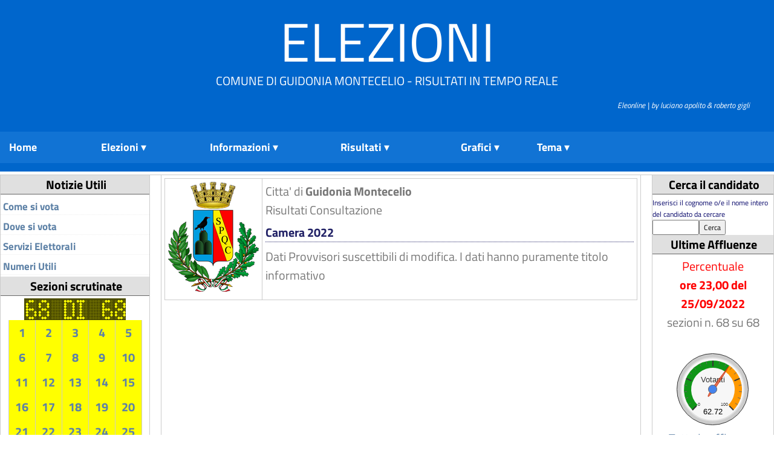

--- FILE ---
content_type: text/html; charset=UTF-8
request_url: https://elezioni.guidonia.org/client/modules.php?id_cons_gen=90&name=Elezioni&op=come&id_comune=58047&file=index&info=numeri
body_size: 43941
content:

<!DOCTYPE html><html lang="it"><head>
<meta http-equiv="Content-Type" content="text/html;charset=utf-8" ><title>Portale Elettorale Citta'  Guidonia Montecelio Guidonia Montecelio - Camera 2022 - Numeri Utili</title>
<meta name="title" content="Portale Elettorale Citta'  Guidonia Montecelio" >
<meta name="description" content="Guidonia Montecelio - Camera 2022 - Numeri Utili" >
<link rel="image_src" href="modules/Elezioni/images/58047.png" >
<link rel="stylesheet" href="temi/bsitalia/style.css" type="text/css" >


<script type="text/javascript" src="https://www.gstatic.com/charts/loader.js"></script><link rel="stylesheet" href="temi/bsitalia/layout/styles/layout.css" type="text/css" />
<!-- <script type="text/javascript" src="temi/bsitalia/layout/scripts/jquery.min.js"></script> -->
<!-- Superfish Menu
<script type="text/javascript" src="temi/bsitalia/layout/scripts/superfish/jquery.hoverIntent.js"></script>
<script type="text/javascript" src="temi/bsitalia/layout/scripts/superfish/superfish.js"></script>
<script type="text/javascript">
jQuery(function () {
    jQuery('ul.nav').superfish();
});
</script> 
-->
<!-- <style type="text/css">
		html,body{margin:0;padding:0}
		div#contiene{margin:0 auto;background:  #E0E0E0;color:#292929}
	    </style> -->
	    <link rel="stylesheet" type="text/css" href="temi/bsitalia/menu/menu-dd.css"> 
	    <!--
		<script type="text/javascript" src="temi/bsitalia/menu/jquery-1.2.6.pack.js"></script>
	    <script type="text/javascript" src="temi/bsitalia/menu/jquery.hoverIntent.minified.js"></script>
	    <script type="text/javascript" src="temi/bsitalia/menu/jquery-ddi2.js"></script>
		-->



<script>if (top != self) {top.location.href = self.location.href;}</script></head>
<body  style="background-image: url(temi/bsitalia/images/sfondo.jpg); background-repeat:repeat-x;" >
<!--
	   Eleonline : Elezioni on line in tempo reale
	   Software Freeware and open source 
           by luciano apolito e roberto gigli 
	   http://www.eleonline.it 
           -->
	  <div class="wrapper">
  <div id="header">
    <h1><a href="index.php">Elezioni</a></h1>
    <p>Comune di Guidonia Montecelio - Risultati in tempo reale </p>
  </div>
</div>
<!-- ####################################################################################################### -->
<div class="wrapper">
  <div id="topbar">
    <div class="fl_right">
<a href="http://www.eleonline.it/site/modules.php?name=Contatti"><i><span style="font-size:13px; background: #0066CC; color:#fff;">&nbsp;&nbsp;&nbsp;&nbsp;&nbsp;&nbsp;&nbsp;&nbsp; &nbsp;&nbsp;&nbsp;&nbsp;&nbsp;&nbsp;&nbsp;&nbsp;  Eleonline | by luciano apolito & roberto gigli</span></i></a></div>
    <br class="clear" /><br>
  </div>
</div>
<!-- ####################################################################################################### -->
<div class="wrapper">
  <div id="topnav">
	
    

	    <div id="contiene">
	    	
		    
		<ul id="nav">
		<li style=\"min-width:5%;\">
		    <a href="index.php"><strong>Home</strong></a>
		</li> <li style="min-width:20%;">
	      <a class="submenu" href="#"><strong>Elezioni</strong></a>
	    <ul><li class="icon matita"><a href="modules.php?op=gruppo&amp;name=Elezioni&amp;id_comune=58047&amp;file=index&amp;id_cons_gen=94">
	      Referendum abrogativi 2025</a></li><li class="icon matita"><a href="modules.php?op=gruppo&amp;name=Elezioni&amp;id_comune=58047&amp;file=index&amp;id_cons_gen=93">
	      Europee 2024</a></li><li class="icon matita"><a href="modules.php?op=gruppo&amp;name=Elezioni&amp;id_comune=58047&amp;file=index&amp;id_cons_gen=92">
	      Regionali 2023</a></li><li class="icon matita"><a href="modules.php?op=gruppo&amp;name=Elezioni&amp;id_comune=58047&amp;file=index&amp;id_cons_gen=90">
	      Camera 2022</a></li><li class="icon matita"><a href="modules.php?op=gruppo&amp;name=Elezioni&amp;id_comune=58047&amp;file=index&amp;id_cons_gen=91">
	      Senato 2022</a></li><li class="icon matita"><a href="modules.php?op=gruppo&amp;name=Elezioni&amp;id_comune=58047&amp;file=index&amp;id_cons_gen=88">
	      Ballottaggio Sindaco 2022</a></li><li class="icon matita"><a href="modules.php?op=gruppo&amp;name=Elezioni&amp;id_comune=58047&amp;file=index&amp;id_cons_gen=82">
	      Referendum Popolari 2022</a></li><li class="icon matita"><a href="modules.php?op=gruppo&amp;name=Elezioni&amp;id_comune=58047&amp;file=index&amp;id_cons_gen=87">
	      Amministrative 2022</a></li><li class="icon matita"><a href="modules.php?op=gruppo&amp;name=Elezioni&amp;id_comune=58047&amp;file=index&amp;id_cons_gen=81">
	      Europee 2019</a></li><li class="icon matita"><a href="modules.php?op=gruppo&amp;name=Elezioni&amp;id_comune=58047&amp;file=index&amp;id_cons_gen=78">
	      Camera 2018</a></li><li class="icon matita"><a href="modules.php?op=gruppo&amp;name=Elezioni&amp;id_comune=58047&amp;file=index&amp;id_cons_gen=79">
	      Senato 2018</a></li><li class="icon matita"><a href="modules.php?op=gruppo&amp;name=Elezioni&amp;id_comune=58047&amp;file=index&amp;id_cons_gen=80">
	      Regionali 2018</a></li><li class="icon matita"><a href="modules.php?op=gruppo&amp;name=Elezioni&amp;id_comune=58047&amp;file=index&amp;id_cons_gen=77">
	      Ballottaggio Sindaco 2017</a></li><li class="icon matita"><a href="modules.php?op=gruppo&amp;name=Elezioni&amp;id_comune=58047&amp;file=index&amp;id_cons_gen=76">
	      Amministrative 2017</a></li><li class="icon matita"><a href="modules.php?op=gruppo&amp;name=Elezioni&amp;id_comune=58047&amp;file=index&amp;id_cons_gen=75">
	      Referendum Costituzionale 2016</a></li><li class="icon matita"><a href="modules.php?op=gruppo&amp;name=Elezioni&amp;id_comune=58047&amp;file=index&amp;id_cons_gen=74">
	      Referendum Idrocarburi 2016</a></li><li class="icon matita"><a href="modules.php?op=gruppo&amp;name=Elezioni&amp;id_comune=58047&amp;file=index&amp;id_cons_gen=73">
	      Ballottaggio Sindaco 2014</a></li><li class="icon matita"><a href="modules.php?op=gruppo&amp;name=Elezioni&amp;id_comune=58047&amp;file=index&amp;id_cons_gen=71">
	      Amministrative 2014</a></li><li class="icon matita"><a href="modules.php?op=gruppo&amp;name=Elezioni&amp;id_comune=58047&amp;file=index&amp;id_cons_gen=72">
	      Europee 2014</a></li><li class="icon matita"><a href="modules.php?op=gruppo&amp;name=Elezioni&amp;id_comune=58047&amp;file=index&amp;id_cons_gen=68">
	      Regione Lazio 2013</a></li><li class="icon matita"><a href="modules.php?op=gruppo&amp;name=Elezioni&amp;id_comune=58047&amp;file=index&amp;id_cons_gen=69">
	      Senato 2013</a></li><li class="icon matita"><a href="modules.php?op=gruppo&amp;name=Elezioni&amp;id_comune=58047&amp;file=index&amp;id_cons_gen=70">
	      Camera 2013</a></li><li class="icon matita"><a href="modules.php?op=gruppo&amp;name=Elezioni&amp;id_comune=58047&amp;file=index&amp;id_cons_gen=67">
	      Referendum 2011</a></li><li class="icon matita"><a href="modules.php?op=gruppo&amp;name=Elezioni&amp;id_comune=58047&amp;file=index&amp;id_cons_gen=66">
	      Regionali 2010</a></li><li class="icon matita"><a href="modules.php?op=gruppo&amp;name=Elezioni&amp;id_comune=58047&amp;file=index&amp;id_cons_gen=44">
	      Europee 2009</a></li><li class="icon matita"><a href="modules.php?op=gruppo&amp;name=Elezioni&amp;id_comune=58047&amp;file=index&amp;id_cons_gen=45">
	      Referendum 2009</a></li><li class="icon matita"><a href="modules.php?op=gruppo&amp;name=Elezioni&amp;id_comune=58047&amp;file=index&amp;id_cons_gen=47">
	      Ballottaggio Sindaco 2009</a></li><li class="icon matita"><a href="modules.php?op=gruppo&amp;name=Elezioni&amp;id_comune=58047&amp;file=index&amp;id_cons_gen=46">
	      Comunali 2009 1 turno</a></li><li class="icon matita"><a href="modules.php?op=gruppo&amp;name=Elezioni&amp;id_comune=58047&amp;file=index&amp;id_cons_gen=40">
	      Provinciali 2008 - Ballottaggio</a></li><li class="icon matita"><a href="modules.php?op=gruppo&amp;name=Elezioni&amp;id_comune=58047&amp;file=index&amp;id_cons_gen=39">
	      Provinciali 2008 - I turno</a></li><li class="icon matita"><a href="modules.php?op=gruppo&amp;name=Elezioni&amp;id_comune=58047&amp;file=index&amp;id_cons_gen=42">
	      Senato 2008</a></li><li class="icon matita"><a href="modules.php?op=gruppo&amp;name=Elezioni&amp;id_comune=58047&amp;file=index&amp;id_cons_gen=43">
	      Camera 2008</a></li><li class="icon matita"><a href="modules.php?op=gruppo&amp;name=Elezioni&amp;id_comune=58047&amp;file=index&amp;id_cons_gen=37">
	      Camera 2006</a></li><li class="icon matita"><a href="modules.php?op=gruppo&amp;name=Elezioni&amp;id_comune=58047&amp;file=index&amp;id_cons_gen=38">
	      Senato 2006</a></li><li class="icon matita"><a href="modules.php?op=gruppo&amp;name=Elezioni&amp;id_comune=58047&amp;file=index&amp;id_cons_gen=36">
	      Referendum 2005</a></li><li class="icon matita"><a href="modules.php?op=gruppo&amp;name=Elezioni&amp;id_comune=58047&amp;file=index&amp;id_cons_gen=10">
	      Regionali 2005</a></li><li class="icon matita"><a href="modules.php?op=gruppo&amp;name=Elezioni&amp;id_comune=58047&amp;file=index&amp;id_cons_gen=33">
	      Comunali 2005 </a></li><li class="icon matita"><a href="modules.php?op=gruppo&amp;name=Elezioni&amp;id_comune=58047&amp;file=index&amp;id_cons_gen=34">
	      Circoscrizionali 2005</a></li><li class="icon matita"><a href="modules.php?op=gruppo&amp;name=Elezioni&amp;id_comune=58047&amp;file=index&amp;id_cons_gen=9">
	      Europee 2004</a></li><li class="icon matita"><a href="modules.php?op=gruppo&amp;name=Elezioni&amp;id_comune=58047&amp;file=index&amp;id_cons_gen=2">
	      Referendum 2003</a></li><li class="icon matita"><a href="modules.php?op=gruppo&amp;name=Elezioni&amp;id_comune=58047&amp;file=index&amp;id_cons_gen=1">
	      Provinciali 2003</a></li><li class="icon matita"><a href="modules.php?op=gruppo&amp;name=Elezioni&amp;id_comune=58047&amp;file=index&amp;id_cons_gen=6">
	      Referendum 2001</a></li><li class="icon matita"><a href="modules.php?op=gruppo&amp;name=Elezioni&amp;id_comune=58047&amp;file=index&amp;id_cons_gen=3">
	      Camera Uninominale 2001</a></li><li class="icon matita"><a href="modules.php?op=gruppo&amp;name=Elezioni&amp;id_comune=58047&amp;file=index&amp;id_cons_gen=4">
	      Senato 2001</a></li><li class="icon matita"><a href="modules.php?op=gruppo&amp;name=Elezioni&amp;id_comune=58047&amp;file=index&amp;id_cons_gen=5">
	      Camera Proporzionale 2001</a></li><li class="icon matita"><a href="modules.php?op=gruppo&amp;name=Elezioni&amp;id_comune=58047&amp;file=index&amp;id_cons_gen=8">
	      Comunali 2000 1 turno</a></li><li class="icon matita"><a href="modules.php?op=gruppo&amp;name=Elezioni&amp;id_comune=58047&amp;file=index&amp;id_cons_gen=32">
	      Circoscrizionali 2000</a></li><li class="icon matita"><a href="modules.php?op=gruppo&amp;name=Elezioni&amp;id_comune=58047&amp;file=index&amp;id_cons_gen=35">
	      Ballottaggio Sindaco 2000</a></li><li class="icon matita"><a href="modules.php?op=gruppo&amp;name=Elezioni&amp;id_comune=58047&amp;file=index&amp;id_cons_gen=7">
	      Europee 1999</a></li></ul></li> <li><a class="submenu" href="#"><strong>Informazioni</strong></a>
	    <ul>
	    <li  class="sep"><a href="modules.php?id_cons_gen=90&amp;name=Elezioni&amp;op=come&amp;id_comune=58047&amp;file=index&amp;info=confronti">Raffronti</a><span></span></li>
	    <li class="icon voto"><a href="modules.php?id_cons_gen=90&amp;name=Elezioni&amp;op=come&amp;id_comune=58047&amp;file=index&amp;info=come"> Come si vota</a></li>
	    <li class="icon numeri"><a href="modules.php?id_cons_gen=90&amp;name=Elezioni&amp;op=come&amp;id_comune=58047&amp;file=index&amp;info=numeri">Numeri Utili</a></li>
	   <li class="icon servizi"><a href="modules.php?id_cons_gen=90&amp;name=Elezioni&amp;op=come&amp;id_comune=58047&amp;file=index&amp;info=servizi">Servizi</a></li>
	  <li><a href="modules.php?id_cons_gen=90&amp;name=Elezioni&amp;op=come&amp;id_comune=58047&amp;file=index&amp;info=link">Link utili</a></li>
	  <li  class="sep"><a href="modules.php?id_cons_gen=90&amp;name=Elezioni&amp;op=come&amp;id_comune=58047&amp;file=index&amp;info=dati">Dati Generali</a><span></span></li>
	  <li class="icon affluenze"><a href="modules.php?id_cons_gen=90&amp;name=Elezioni&amp;op=come&amp;id_comune=58047&amp;file=index&amp;info=affluenze_sez">Affluenze</a></li>
	  <li class="icon votanti"><a href="modules.php?id_cons_gen=90&amp;name=Elezioni&amp;op=come&amp;id_comune=58047&amp;file=index&amp;info=votanti">Votanti</a></li>

</ul></li> <li style="min-width:20%;"><a class="submenu" href="#"><strong>Risultati</strong></a>
	    <ul><li class="icon candi"><a href="modules.php?id_cons_gen=90&amp;name=Elezioni&amp;id_comune=58047&amp;file=index&amp;op=gruppo_circo">Candidato Uninominale per Circoscrizione</a></li><li class="icon candi"><a href="modules.php?id_cons_gen=90&amp;name=Elezioni&amp;id_comune=58047&amp;file=index&amp;op=gruppo_sezione">Candidato Uninominale per Sezioni</a></li><li class="icon liste"><a href="modules.php?id_cons_gen=90&amp;name=Elezioni&amp;id_comune=58047&amp;file=index&amp;op=lista_circo">Lista collegata per Circoscrizione</a></li><li class="icon liste"><a href="modules.php?id_cons_gen=90&amp;name=Elezioni&amp;id_comune=58047&amp;file=index&amp;op=lista_sezione">Lista collegata per Sezioni</a></li></ul></li> <li style="min-width: 7em;"><a class="submenu" href="#"><strong>Grafici </strong></a>
	    <ul><li class="icon stat"><a href="modules.php?id_cons_gen=90&amp;name=Elezioni&amp;id_comune=58047&amp;file=index&amp;op=affluenze_graf">Affluenze</a></li><li class="icon stat"><a href="modules.php?id_cons_gen=90&amp;name=Elezioni&amp;id_comune=58047&amp;file=index&amp;op=graf_votanti">Voti</a><span></span></li><li class="icon graf"><a href="modules.php?id_cons_gen=90&amp;name=Elezioni&amp;id_comune=58047&amp;file=index&amp;op=graf_gruppo">Candidato Uninominale</a></li><li class="icon graf"><a href="modules.php?id_cons_gen=90&amp;name=Elezioni&amp;id_comune=58047&amp;file=index&amp;op=graf_lista&amp;visgralista=1">Lista collegata</a></li></ul></li><li><a class="submenu" href="#"><strong>&nbsp; &nbsp;&nbsp;Tema</strong></a>
	    <ul><li><a href="modules.php?name=Elezioni&amp;id_comune=58047&amp;id_cons_gen=90&amp;id_circ=543&amp;op=gruppo&amp;tema=Futura2">Futura2</a></li><li><a href="modules.php?name=Elezioni&amp;id_comune=58047&amp;id_cons_gen=90&amp;id_circ=543&amp;op=gruppo&amp;tema=altro">Altro</a></li><li><a href="modules.php?name=Elezioni&amp;id_comune=58047&amp;id_cons_gen=90&amp;id_circ=543&amp;op=gruppo&amp;tema=blog">Blog</a></li><li><a href="modules.php?name=Elezioni&amp;id_comune=58047&amp;id_cons_gen=90&amp;id_circ=543&amp;op=gruppo&amp;tema=bootstrap">Bootstrap</a></li><li><a href="modules.php?name=Elezioni&amp;id_comune=58047&amp;id_cons_gen=90&amp;id_circ=543&amp;op=gruppo&amp;tema=bsitalia">Bsitalia</a></li><li><a href="modules.php?name=Elezioni&amp;id_comune=58047&amp;id_cons_gen=90&amp;id_circ=543&amp;op=gruppo&amp;tema=default">Default</a></li><li><a href="modules.php?name=Elezioni&amp;id_comune=58047&amp;id_cons_gen=90&amp;id_circ=543&amp;op=gruppo&amp;tema=facebook">Facebook</a></li><li><a href="modules.php?name=Elezioni&amp;id_comune=58047&amp;id_cons_gen=90&amp;id_circ=543&amp;op=gruppo&amp;tema=realistic">Realistic</a></li><li><a href="modules.php?name=Elezioni&amp;id_comune=58047&amp;id_cons_gen=90&amp;id_circ=543&amp;op=gruppo&amp;tema=spectral">Spectral</a></li><li><a href="modules.php?name=Elezioni&amp;id_comune=58047&amp;id_cons_gen=90&amp;id_circ=543&amp;op=gruppo&amp;tema=stylized">Stylized</a></li><li><a href="modules.php?name=Elezioni&amp;id_comune=58047&amp;id_cons_gen=90&amp;id_circ=543&amp;op=gruppo&amp;tema=tour">Tour</a></li><li><a href="modules.php?name=Elezioni&amp;id_comune=58047&amp;id_cons_gen=90&amp;id_circ=543&amp;op=gruppo&amp;tema=yellowblu">Yellowblu</a></li></ul></li></ul></li></div>     

    <div class="clear"></div>
  </div>
</div>
<br/>
<!-- ####################################################################################################### -->


<div id="container" ><table class="table-main;"><tr><td valign="top" class="sidebar"> 
      <h5> 
        Notizie Utili </h5>
        
            <h6><a href="modules.php?name=Elezioni&amp;op=come&amp;file=index&amp;id_cons_gen=90&amp;id_comune=58047&amp;info=come">Come si vota</a></h6>
	    

	    <h6><a href="modules.php?name=Elezioni&amp;op=circo&amp;file=index&amp;id_cons_gen=90&amp;id_comune=58047">Dove si vota</a></h6>
	    
            
	    <h6><a href="modules.php?name=Elezioni&amp;op=come&amp;file=index&amp;id_cons_gen=90&amp;id_comune=58047&amp;info=servizi">Servizi Elettorali</a></h6>
            <h6><a href="modules.php?name=Elezioni&amp;op=come&amp;file=index&amp;id_cons_gen=90&amp;id_comune=58047&amp;info=numeri ">Numeri Utili</a></h6>
      	

<div><h5>Sezioni scrutinate </h5></div><img style="display:block;margin:0px auto;text-align:center;" alt="Grafico" src="modules/Elezioni/grafici/ledex2.php?sez=68&amp;max=68" >
<table  style="margin:0px auto;border:0px; width:90%"><tr><td style="margin:0px auto; text-align:center; width:5%;background-color:#FFFF00;"><a style="background-color:#FFFF00;" href="modules.php?id_cons_gen=90&amp;name=Elezioni&amp;id_comune=58047&amp;perc=true&amp;file=index&amp;op=gruppo_sezione&amp;minsez=1&amp;offsetsez=1"><b>1</b></a></td><td style="margin:0px auto; text-align:center; width:5%;background-color:#FFFF00;"><a style="background-color:#FFFF00;" href="modules.php?id_cons_gen=90&amp;name=Elezioni&amp;id_comune=58047&amp;perc=true&amp;file=index&amp;op=gruppo_sezione&amp;minsez=2&amp;offsetsez=2"><b>2</b></a></td><td style="margin:0px auto; text-align:center; width:5%;background-color:#FFFF00;"><a style="background-color:#FFFF00;" href="modules.php?id_cons_gen=90&amp;name=Elezioni&amp;id_comune=58047&amp;perc=true&amp;file=index&amp;op=gruppo_sezione&amp;minsez=3&amp;offsetsez=3"><b>3</b></a></td><td style="margin:0px auto; text-align:center; width:5%;background-color:#FFFF00;"><a style="background-color:#FFFF00;" href="modules.php?id_cons_gen=90&amp;name=Elezioni&amp;id_comune=58047&amp;perc=true&amp;file=index&amp;op=gruppo_sezione&amp;minsez=4&amp;offsetsez=4"><b>4</b></a></td><td style="margin:0px auto; text-align:center; width:5%;background-color:#FFFF00;"><a style="background-color:#FFFF00;" href="modules.php?id_cons_gen=90&amp;name=Elezioni&amp;id_comune=58047&amp;perc=true&amp;file=index&amp;op=gruppo_sezione&amp;minsez=5&amp;offsetsez=5"><b>5</b></a></td></tr>
<tr><td style="margin:0px auto; text-align:center; width:5%;background-color:#FFFF00;"><a style="background-color:#FFFF00;" href="modules.php?id_cons_gen=90&amp;name=Elezioni&amp;id_comune=58047&amp;perc=true&amp;file=index&amp;op=gruppo_sezione&amp;minsez=6&amp;offsetsez=6"><b>6</b></a></td><td style="margin:0px auto; text-align:center; width:5%;background-color:#FFFF00;"><a style="background-color:#FFFF00;" href="modules.php?id_cons_gen=90&amp;name=Elezioni&amp;id_comune=58047&amp;perc=true&amp;file=index&amp;op=gruppo_sezione&amp;minsez=7&amp;offsetsez=7"><b>7</b></a></td><td style="margin:0px auto; text-align:center; width:5%;background-color:#FFFF00;"><a style="background-color:#FFFF00;" href="modules.php?id_cons_gen=90&amp;name=Elezioni&amp;id_comune=58047&amp;perc=true&amp;file=index&amp;op=gruppo_sezione&amp;minsez=8&amp;offsetsez=8"><b>8</b></a></td><td style="margin:0px auto; text-align:center; width:5%;background-color:#FFFF00;"><a style="background-color:#FFFF00;" href="modules.php?id_cons_gen=90&amp;name=Elezioni&amp;id_comune=58047&amp;perc=true&amp;file=index&amp;op=gruppo_sezione&amp;minsez=9&amp;offsetsez=9"><b>9</b></a></td><td style="margin:0px auto; text-align:center; width:5%;background-color:#FFFF00;"><a style="background-color:#FFFF00;" href="modules.php?id_cons_gen=90&amp;name=Elezioni&amp;id_comune=58047&amp;perc=true&amp;file=index&amp;op=gruppo_sezione&amp;minsez=10&amp;offsetsez=10"><b>10</b></a></td></tr>
<tr><td style="margin:0px auto; text-align:center; width:5%;background-color:#FFFF00;"><a style="background-color:#FFFF00;" href="modules.php?id_cons_gen=90&amp;name=Elezioni&amp;id_comune=58047&amp;perc=true&amp;file=index&amp;op=gruppo_sezione&amp;minsez=11&amp;offsetsez=11"><b>11</b></a></td><td style="margin:0px auto; text-align:center; width:5%;background-color:#FFFF00;"><a style="background-color:#FFFF00;" href="modules.php?id_cons_gen=90&amp;name=Elezioni&amp;id_comune=58047&amp;perc=true&amp;file=index&amp;op=gruppo_sezione&amp;minsez=12&amp;offsetsez=12"><b>12</b></a></td><td style="margin:0px auto; text-align:center; width:5%;background-color:#FFFF00;"><a style="background-color:#FFFF00;" href="modules.php?id_cons_gen=90&amp;name=Elezioni&amp;id_comune=58047&amp;perc=true&amp;file=index&amp;op=gruppo_sezione&amp;minsez=13&amp;offsetsez=13"><b>13</b></a></td><td style="margin:0px auto; text-align:center; width:5%;background-color:#FFFF00;"><a style="background-color:#FFFF00;" href="modules.php?id_cons_gen=90&amp;name=Elezioni&amp;id_comune=58047&amp;perc=true&amp;file=index&amp;op=gruppo_sezione&amp;minsez=14&amp;offsetsez=14"><b>14</b></a></td><td style="margin:0px auto; text-align:center; width:5%;background-color:#FFFF00;"><a style="background-color:#FFFF00;" href="modules.php?id_cons_gen=90&amp;name=Elezioni&amp;id_comune=58047&amp;perc=true&amp;file=index&amp;op=gruppo_sezione&amp;minsez=15&amp;offsetsez=15"><b>15</b></a></td></tr>
<tr><td style="margin:0px auto; text-align:center; width:5%;background-color:#FFFF00;"><a style="background-color:#FFFF00;" href="modules.php?id_cons_gen=90&amp;name=Elezioni&amp;id_comune=58047&amp;perc=true&amp;file=index&amp;op=gruppo_sezione&amp;minsez=16&amp;offsetsez=16"><b>16</b></a></td><td style="margin:0px auto; text-align:center; width:5%;background-color:#FFFF00;"><a style="background-color:#FFFF00;" href="modules.php?id_cons_gen=90&amp;name=Elezioni&amp;id_comune=58047&amp;perc=true&amp;file=index&amp;op=gruppo_sezione&amp;minsez=17&amp;offsetsez=17"><b>17</b></a></td><td style="margin:0px auto; text-align:center; width:5%;background-color:#FFFF00;"><a style="background-color:#FFFF00;" href="modules.php?id_cons_gen=90&amp;name=Elezioni&amp;id_comune=58047&amp;perc=true&amp;file=index&amp;op=gruppo_sezione&amp;minsez=18&amp;offsetsez=18"><b>18</b></a></td><td style="margin:0px auto; text-align:center; width:5%;background-color:#FFFF00;"><a style="background-color:#FFFF00;" href="modules.php?id_cons_gen=90&amp;name=Elezioni&amp;id_comune=58047&amp;perc=true&amp;file=index&amp;op=gruppo_sezione&amp;minsez=19&amp;offsetsez=19"><b>19</b></a></td><td style="margin:0px auto; text-align:center; width:5%;background-color:#FFFF00;"><a style="background-color:#FFFF00;" href="modules.php?id_cons_gen=90&amp;name=Elezioni&amp;id_comune=58047&amp;perc=true&amp;file=index&amp;op=gruppo_sezione&amp;minsez=20&amp;offsetsez=20"><b>20</b></a></td></tr>
<tr><td style="margin:0px auto; text-align:center; width:5%;background-color:#FFFF00;"><a style="background-color:#FFFF00;" href="modules.php?id_cons_gen=90&amp;name=Elezioni&amp;id_comune=58047&amp;perc=true&amp;file=index&amp;op=gruppo_sezione&amp;minsez=21&amp;offsetsez=21"><b>21</b></a></td><td style="margin:0px auto; text-align:center; width:5%;background-color:#FFFF00;"><a style="background-color:#FFFF00;" href="modules.php?id_cons_gen=90&amp;name=Elezioni&amp;id_comune=58047&amp;perc=true&amp;file=index&amp;op=gruppo_sezione&amp;minsez=22&amp;offsetsez=22"><b>22</b></a></td><td style="margin:0px auto; text-align:center; width:5%;background-color:#FFFF00;"><a style="background-color:#FFFF00;" href="modules.php?id_cons_gen=90&amp;name=Elezioni&amp;id_comune=58047&amp;perc=true&amp;file=index&amp;op=gruppo_sezione&amp;minsez=23&amp;offsetsez=23"><b>23</b></a></td><td style="margin:0px auto; text-align:center; width:5%;background-color:#FFFF00;"><a style="background-color:#FFFF00;" href="modules.php?id_cons_gen=90&amp;name=Elezioni&amp;id_comune=58047&amp;perc=true&amp;file=index&amp;op=gruppo_sezione&amp;minsez=24&amp;offsetsez=24"><b>24</b></a></td><td style="margin:0px auto; text-align:center; width:5%;background-color:#FFFF00;"><a style="background-color:#FFFF00;" href="modules.php?id_cons_gen=90&amp;name=Elezioni&amp;id_comune=58047&amp;perc=true&amp;file=index&amp;op=gruppo_sezione&amp;minsez=25&amp;offsetsez=25"><b>25</b></a></td></tr>
<tr><td style="margin:0px auto; text-align:center; width:5%;background-color:#FFFF00;"><a style="background-color:#FFFF00;" href="modules.php?id_cons_gen=90&amp;name=Elezioni&amp;id_comune=58047&amp;perc=true&amp;file=index&amp;op=gruppo_sezione&amp;minsez=26&amp;offsetsez=26"><b>26</b></a></td><td style="margin:0px auto; text-align:center; width:5%;background-color:#FFFF00;"><a style="background-color:#FFFF00;" href="modules.php?id_cons_gen=90&amp;name=Elezioni&amp;id_comune=58047&amp;perc=true&amp;file=index&amp;op=gruppo_sezione&amp;minsez=27&amp;offsetsez=27"><b>27</b></a></td><td style="margin:0px auto; text-align:center; width:5%;background-color:#FFFF00;"><a style="background-color:#FFFF00;" href="modules.php?id_cons_gen=90&amp;name=Elezioni&amp;id_comune=58047&amp;perc=true&amp;file=index&amp;op=gruppo_sezione&amp;minsez=28&amp;offsetsez=28"><b>28</b></a></td><td style="margin:0px auto; text-align:center; width:5%;background-color:#FFFF00;"><a style="background-color:#FFFF00;" href="modules.php?id_cons_gen=90&amp;name=Elezioni&amp;id_comune=58047&amp;perc=true&amp;file=index&amp;op=gruppo_sezione&amp;minsez=29&amp;offsetsez=29"><b>29</b></a></td><td style="margin:0px auto; text-align:center; width:5%;background-color:#FFFF00;"><a style="background-color:#FFFF00;" href="modules.php?id_cons_gen=90&amp;name=Elezioni&amp;id_comune=58047&amp;perc=true&amp;file=index&amp;op=gruppo_sezione&amp;minsez=30&amp;offsetsez=30"><b>30</b></a></td></tr>
<tr><td style="margin:0px auto; text-align:center; width:5%;background-color:#FFFF00;"><a style="background-color:#FFFF00;" href="modules.php?id_cons_gen=90&amp;name=Elezioni&amp;id_comune=58047&amp;perc=true&amp;file=index&amp;op=gruppo_sezione&amp;minsez=31&amp;offsetsez=31"><b>31</b></a></td><td style="margin:0px auto; text-align:center; width:5%;background-color:#FFFF00;"><a style="background-color:#FFFF00;" href="modules.php?id_cons_gen=90&amp;name=Elezioni&amp;id_comune=58047&amp;perc=true&amp;file=index&amp;op=gruppo_sezione&amp;minsez=32&amp;offsetsez=32"><b>32</b></a></td><td style="margin:0px auto; text-align:center; width:5%;background-color:#FFFF00;"><a style="background-color:#FFFF00;" href="modules.php?id_cons_gen=90&amp;name=Elezioni&amp;id_comune=58047&amp;perc=true&amp;file=index&amp;op=gruppo_sezione&amp;minsez=33&amp;offsetsez=33"><b>33</b></a></td><td style="margin:0px auto; text-align:center; width:5%;background-color:#FFFF00;"><a style="background-color:#FFFF00;" href="modules.php?id_cons_gen=90&amp;name=Elezioni&amp;id_comune=58047&amp;perc=true&amp;file=index&amp;op=gruppo_sezione&amp;minsez=34&amp;offsetsez=34"><b>34</b></a></td><td style="margin:0px auto; text-align:center; width:5%;background-color:#FFFF00;"><a style="background-color:#FFFF00;" href="modules.php?id_cons_gen=90&amp;name=Elezioni&amp;id_comune=58047&amp;perc=true&amp;file=index&amp;op=gruppo_sezione&amp;minsez=35&amp;offsetsez=35"><b>35</b></a></td></tr>
<tr><td style="margin:0px auto; text-align:center; width:5%;background-color:#FFFF00;"><a style="background-color:#FFFF00;" href="modules.php?id_cons_gen=90&amp;name=Elezioni&amp;id_comune=58047&amp;perc=true&amp;file=index&amp;op=gruppo_sezione&amp;minsez=36&amp;offsetsez=36"><b>36</b></a></td><td style="margin:0px auto; text-align:center; width:5%;background-color:#FFFF00;"><a style="background-color:#FFFF00;" href="modules.php?id_cons_gen=90&amp;name=Elezioni&amp;id_comune=58047&amp;perc=true&amp;file=index&amp;op=gruppo_sezione&amp;minsez=37&amp;offsetsez=37"><b>37</b></a></td><td style="margin:0px auto; text-align:center; width:5%;background-color:#FFFF00;"><a style="background-color:#FFFF00;" href="modules.php?id_cons_gen=90&amp;name=Elezioni&amp;id_comune=58047&amp;perc=true&amp;file=index&amp;op=gruppo_sezione&amp;minsez=38&amp;offsetsez=38"><b>38</b></a></td><td style="margin:0px auto; text-align:center; width:5%;background-color:#FFFF00;"><a style="background-color:#FFFF00;" href="modules.php?id_cons_gen=90&amp;name=Elezioni&amp;id_comune=58047&amp;perc=true&amp;file=index&amp;op=gruppo_sezione&amp;minsez=39&amp;offsetsez=39"><b>39</b></a></td><td style="margin:0px auto; text-align:center; width:5%;background-color:#FFFF00;"><a style="background-color:#FFFF00;" href="modules.php?id_cons_gen=90&amp;name=Elezioni&amp;id_comune=58047&amp;perc=true&amp;file=index&amp;op=gruppo_sezione&amp;minsez=40&amp;offsetsez=40"><b>40</b></a></td></tr>
<tr><td style="margin:0px auto; text-align:center; width:5%;background-color:#FFFF00;"><a style="background-color:#FFFF00;" href="modules.php?id_cons_gen=90&amp;name=Elezioni&amp;id_comune=58047&amp;perc=true&amp;file=index&amp;op=gruppo_sezione&amp;minsez=41&amp;offsetsez=41"><b>41</b></a></td><td style="margin:0px auto; text-align:center; width:5%;background-color:#FFFF00;"><a style="background-color:#FFFF00;" href="modules.php?id_cons_gen=90&amp;name=Elezioni&amp;id_comune=58047&amp;perc=true&amp;file=index&amp;op=gruppo_sezione&amp;minsez=42&amp;offsetsez=42"><b>42</b></a></td><td style="margin:0px auto; text-align:center; width:5%;background-color:#FFFF00;"><a style="background-color:#FFFF00;" href="modules.php?id_cons_gen=90&amp;name=Elezioni&amp;id_comune=58047&amp;perc=true&amp;file=index&amp;op=gruppo_sezione&amp;minsez=43&amp;offsetsez=43"><b>43</b></a></td><td style="margin:0px auto; text-align:center; width:5%;background-color:#FFFF00;"><a style="background-color:#FFFF00;" href="modules.php?id_cons_gen=90&amp;name=Elezioni&amp;id_comune=58047&amp;perc=true&amp;file=index&amp;op=gruppo_sezione&amp;minsez=44&amp;offsetsez=44"><b>44</b></a></td><td style="margin:0px auto; text-align:center; width:5%;background-color:#FFFF00;"><a style="background-color:#FFFF00;" href="modules.php?id_cons_gen=90&amp;name=Elezioni&amp;id_comune=58047&amp;perc=true&amp;file=index&amp;op=gruppo_sezione&amp;minsez=45&amp;offsetsez=45"><b>45</b></a></td></tr>
<tr><td style="margin:0px auto; text-align:center; width:5%;background-color:#FFFF00;"><a style="background-color:#FFFF00;" href="modules.php?id_cons_gen=90&amp;name=Elezioni&amp;id_comune=58047&amp;perc=true&amp;file=index&amp;op=gruppo_sezione&amp;minsez=46&amp;offsetsez=46"><b>46</b></a></td><td style="margin:0px auto; text-align:center; width:5%;background-color:#FFFF00;"><a style="background-color:#FFFF00;" href="modules.php?id_cons_gen=90&amp;name=Elezioni&amp;id_comune=58047&amp;perc=true&amp;file=index&amp;op=gruppo_sezione&amp;minsez=47&amp;offsetsez=47"><b>47</b></a></td><td style="margin:0px auto; text-align:center; width:5%;background-color:#FFFF00;"><a style="background-color:#FFFF00;" href="modules.php?id_cons_gen=90&amp;name=Elezioni&amp;id_comune=58047&amp;perc=true&amp;file=index&amp;op=gruppo_sezione&amp;minsez=48&amp;offsetsez=48"><b>48</b></a></td><td style="margin:0px auto; text-align:center; width:5%;background-color:#FFFF00;"><a style="background-color:#FFFF00;" href="modules.php?id_cons_gen=90&amp;name=Elezioni&amp;id_comune=58047&amp;perc=true&amp;file=index&amp;op=gruppo_sezione&amp;minsez=49&amp;offsetsez=49"><b>49</b></a></td><td style="margin:0px auto; text-align:center; width:5%;background-color:#FFFF00;"><a style="background-color:#FFFF00;" href="modules.php?id_cons_gen=90&amp;name=Elezioni&amp;id_comune=58047&amp;perc=true&amp;file=index&amp;op=gruppo_sezione&amp;minsez=50&amp;offsetsez=50"><b>50</b></a></td></tr>
<tr><td style="margin:0px auto; text-align:center; width:5%;background-color:#FFFF00;"><a style="background-color:#FFFF00;" href="modules.php?id_cons_gen=90&amp;name=Elezioni&amp;id_comune=58047&amp;perc=true&amp;file=index&amp;op=gruppo_sezione&amp;minsez=51&amp;offsetsez=51"><b>51</b></a></td><td style="margin:0px auto; text-align:center; width:5%;background-color:#FFFF00;"><a style="background-color:#FFFF00;" href="modules.php?id_cons_gen=90&amp;name=Elezioni&amp;id_comune=58047&amp;perc=true&amp;file=index&amp;op=gruppo_sezione&amp;minsez=52&amp;offsetsez=52"><b>52</b></a></td><td style="margin:0px auto; text-align:center; width:5%;background-color:#FFFF00;"><a style="background-color:#FFFF00;" href="modules.php?id_cons_gen=90&amp;name=Elezioni&amp;id_comune=58047&amp;perc=true&amp;file=index&amp;op=gruppo_sezione&amp;minsez=53&amp;offsetsez=53"><b>53</b></a></td><td style="margin:0px auto; text-align:center; width:5%;background-color:#FFFF00;"><a style="background-color:#FFFF00;" href="modules.php?id_cons_gen=90&amp;name=Elezioni&amp;id_comune=58047&amp;perc=true&amp;file=index&amp;op=gruppo_sezione&amp;minsez=54&amp;offsetsez=54"><b>54</b></a></td><td style="margin:0px auto; text-align:center; width:5%;background-color:#FFFF00;"><a style="background-color:#FFFF00;" href="modules.php?id_cons_gen=90&amp;name=Elezioni&amp;id_comune=58047&amp;perc=true&amp;file=index&amp;op=gruppo_sezione&amp;minsez=55&amp;offsetsez=55"><b>55</b></a></td></tr>
<tr><td style="margin:0px auto; text-align:center; width:5%;background-color:#FFFF00;"><a style="background-color:#FFFF00;" href="modules.php?id_cons_gen=90&amp;name=Elezioni&amp;id_comune=58047&amp;perc=true&amp;file=index&amp;op=gruppo_sezione&amp;minsez=56&amp;offsetsez=56"><b>56</b></a></td><td style="margin:0px auto; text-align:center; width:5%;background-color:#FFFF00;"><a style="background-color:#FFFF00;" href="modules.php?id_cons_gen=90&amp;name=Elezioni&amp;id_comune=58047&amp;perc=true&amp;file=index&amp;op=gruppo_sezione&amp;minsez=57&amp;offsetsez=57"><b>57</b></a></td><td style="margin:0px auto; text-align:center; width:5%;background-color:#FFFF00;"><a style="background-color:#FFFF00;" href="modules.php?id_cons_gen=90&amp;name=Elezioni&amp;id_comune=58047&amp;perc=true&amp;file=index&amp;op=gruppo_sezione&amp;minsez=58&amp;offsetsez=58"><b>58</b></a></td><td style="margin:0px auto; text-align:center; width:5%;background-color:#FFFF00;"><a style="background-color:#FFFF00;" href="modules.php?id_cons_gen=90&amp;name=Elezioni&amp;id_comune=58047&amp;perc=true&amp;file=index&amp;op=gruppo_sezione&amp;minsez=59&amp;offsetsez=59"><b>59</b></a></td><td style="margin:0px auto; text-align:center; width:5%;background-color:#FFFF00;"><a style="background-color:#FFFF00;" href="modules.php?id_cons_gen=90&amp;name=Elezioni&amp;id_comune=58047&amp;perc=true&amp;file=index&amp;op=gruppo_sezione&amp;minsez=60&amp;offsetsez=60"><b>60</b></a></td></tr>
<tr><td style="margin:0px auto; text-align:center; width:5%;background-color:#FFFF00;"><a style="background-color:#FFFF00;" href="modules.php?id_cons_gen=90&amp;name=Elezioni&amp;id_comune=58047&amp;perc=true&amp;file=index&amp;op=gruppo_sezione&amp;minsez=61&amp;offsetsez=61"><b>61</b></a></td><td style="margin:0px auto; text-align:center; width:5%;background-color:#FFFF00;"><a style="background-color:#FFFF00;" href="modules.php?id_cons_gen=90&amp;name=Elezioni&amp;id_comune=58047&amp;perc=true&amp;file=index&amp;op=gruppo_sezione&amp;minsez=62&amp;offsetsez=62"><b>62</b></a></td><td style="margin:0px auto; text-align:center; width:5%;background-color:#FFFF00;"><a style="background-color:#FFFF00;" href="modules.php?id_cons_gen=90&amp;name=Elezioni&amp;id_comune=58047&amp;perc=true&amp;file=index&amp;op=gruppo_sezione&amp;minsez=63&amp;offsetsez=63"><b>63</b></a></td><td style="margin:0px auto; text-align:center; width:5%;background-color:#FFFF00;"><a style="background-color:#FFFF00;" href="modules.php?id_cons_gen=90&amp;name=Elezioni&amp;id_comune=58047&amp;perc=true&amp;file=index&amp;op=gruppo_sezione&amp;minsez=64&amp;offsetsez=64"><b>64</b></a></td><td style="margin:0px auto; text-align:center; width:5%;background-color:#FFFF00;"><a style="background-color:#FFFF00;" href="modules.php?id_cons_gen=90&amp;name=Elezioni&amp;id_comune=58047&amp;perc=true&amp;file=index&amp;op=gruppo_sezione&amp;minsez=65&amp;offsetsez=65"><b>65</b></a></td></tr>
<tr><td style="margin:0px auto; text-align:center; width:5%;background-color:#FFFF00;"><a style="background-color:#FFFF00;" href="modules.php?id_cons_gen=90&amp;name=Elezioni&amp;id_comune=58047&amp;perc=true&amp;file=index&amp;op=gruppo_sezione&amp;minsez=66&amp;offsetsez=66"><b>66</b></a></td><td style="margin:0px auto; text-align:center; width:5%;background-color:#FFFF00;"><a style="background-color:#FFFF00;" href="modules.php?id_cons_gen=90&amp;name=Elezioni&amp;id_comune=58047&amp;perc=true&amp;file=index&amp;op=gruppo_sezione&amp;minsez=67&amp;offsetsez=67"><b>67</b></a></td><td style="margin:0px auto; text-align:center; width:5%;background-color:#FFFF00;"><a style="background-color:#FFFF00;" href="modules.php?id_cons_gen=90&amp;name=Elezioni&amp;id_comune=58047&amp;perc=true&amp;file=index&amp;op=gruppo_sezione&amp;minsez=68&amp;offsetsez=68"><b>68</b></a></td><td></td><td></td></tr></table>
<h5>Risultati </h5><table><tr><td class="td-big">&middot;</td><td>Alessandro Palombi </td><td  style="text-align:right"><b><span style="color:#ff0000;">50.26%</span></b></td></tr>
<tr><td class="td-big">&middot;</td><td>Marco Vincenzi </td><td  style="text-align:right"><b><span style="color:#ff0000;">21.85%</span></b></td></tr>
<tr><td class="td-big">&middot;</td><td>Viviana Carbonara </td><td  style="text-align:right"><b><span style="color:#ff0000;">16.93%</span></b></td></tr>
<tr><td class="td-big">&middot;</td><td>Giovanna Marchese </td><td  style="text-align:right"><b><span style="color:#ff0000;">5.72%</span></b></td></tr>
<tr><td class="td-big">&middot;</td><td>Gianni Golia </td><td  style="text-align:right"><b><span style="color:#ff0000;">1.83%</span></b></td></tr>
<tr><td class="td-big">&middot;</td><td>Roberto Penna </td><td  style="text-align:right"><b><span style="color:#ff0000;">1.52%</span></b></td></tr>
<tr><td class="td-big">&middot;</td><td>Matteo Di Cocco </td><td  style="text-align:right"><b><span style="color:#ff0000;">1.23%</span></b></td></tr>
<tr><td class="td-big">&middot;</td><td>Nemesio Rinaldi </td><td  style="text-align:right"><b><span style="color:#ff0000;">0.51%</span></b></td></tr>
<tr><td class="td-big">&middot;</td><td>Concetta Santonastas </td><td  style="text-align:right"><b><span style="color:#ff0000;">0.15%</span></b></td></tr>
</table><h5><b>Dettaglio Voti espressi</b></h5><div style="text-align:center;">[ <i>Percentuali Relative</i> ]</div><div style="text-align:center;"><i> Sezioni scrutinate  68 su 68 </i></div><table bgcolor="gray" width="100%" cellspacing="1">
		<tr bgcolor="#ffffff"><td ><b>Aventi Diritto</b></td><td align="right">64982</td><td align="right"><span class="red">100.00%</span></td></tr>

		<tr bgcolor="#ffffff"><td><b>Votanti</b></td><td align="right">40755</td><td align="right"><span class="red">62.72%</span></td></tr><tr bgcolor="#ffffff"><td>Voti Validi</td><td align="right">39605</td><td align="right"><span class="red">97.19%</span></td></tr>
		
		<tr bgcolor="#ffffff"><td>Voti Nulli</td><td align="right">812</td><td align="right"><span class="red">1.99%</span></td></tr>
		
		<tr bgcolor="#ffffff"><td>Voti Bianchi</td><td align="right">332</td><td align="right"><span class="red">0.81%</span></td></tr>
		
		<tr bgcolor="#ffffff"><td>Voti Contestati</td><td align="right">6</td><td align="right"><span class="red">0.01%</span></td></tr>

		</table>

<h5> Candidati e Liste </h5><p>
 		<b><a href="modules.php?name=Elezioni&amp;op=gruppo&amp;id_cons_gen=90&amp;id_comune=58047&amp;id_circ=543">Lista</a></b><br />
		Liste e candidati<br />
		<b><a href="modules.php?name=Elezioni&amp;op=candi&amp;id_cons_gen=90&amp;id_comune=58047">Candidati</a></b><br />
		Tutti i candidati<br /></p>
</td><td>&nbsp;&nbsp;</td><td valign="top"><table width="100%"><tr><td style="text-align: center;"><img style="width: 150px; height: auto;" src="modules.php?name=Elezioni&amp;file=foto&amp;id_comune=58047" alt="logo" ></td><td> Citta' di <b> Guidonia Montecelio </b><br />
		Risultati Consultazione<h1>Camera 2022</h1>Dati Provvisori suscettibili di modifica. I dati hanno puramente titolo informativo</td></tr></table></br></td><td>&nbsp;&nbsp;</td><td valign="top" class="sidebar">
 <script>
function validateForm()
	{
	var x=document.forms["form_candi"]["cognome"].value;
	if (x==null || x=="")
	  {
	  
	  return false;
	  }
	}
</script>

		<div><h5>Cerca il candidato</h5>  
		<form method="get" name="form_candi" action="modules.php" onsubmit='return validateForm()' >
		Inserisci il cognome o/e il nome intero del candidato da cercare<br/>
		<input type="text" name="cognome" maxlength="30" size="10" value=""><input type="hidden" name="id_comune" value="58047"><input type="hidden" name="op" value="come"><input type="hidden" name="name" value="Elezioni"><input type="hidden" name="file" value="index"><input type="hidden" name="id_cons_gen" value="90"><input type="submit" value="Cerca">
		</form>
		</div>
<h5>Ultime Affluenze</h5><div style="text-align:center;color:#ff0000">Percentuale<br><b>ore 23,00 del  25/09/2022</b></div><div style="text-align:center;">sezioni n. 68 su 68</div><br/><div style="text-align:center;">
			<script type="text/javascript">
			google.charts.load('current', {'packages':['gauge']});
			google.charts.setOnLoadCallback(drawGauge);

			var gaugeOptions = {min: 0, max: 100, greenFrom: 0, greenTo: 62.72,
			  yellowFrom: 62.72, yellowTo: 100, minorTicks: 5};
			var gauge;

			function drawGauge() {
			  gaugeData = new google.visualization.DataTable();
			  gaugeData.addColumn('number', 'Votanti');
			  gaugeData.addRows(1);
			  gaugeData.setCell(0, 0, 62.72);
		 
			  gauge = new google.visualization.Gauge(document.getElementById('gauge_div0'));
			  gauge.draw(gaugeData, gaugeOptions);
			}
			</script><div id="gauge_div0" style="width:130px; height: 130px;margin-left: auto;margin-right:auto;"></div> <a href="modules.php?id_cons_gen=90&name=Elezioni&id_comune=58047&file=index&op=affluenze_graf">Tutte le affluenze</a> 
			</div><h5>Condividi</h5>
<div id="share-buttons" style="text-align:center;">
 
<!-- Facebook -->
<a href="http://www.facebook.com/sharer.php?t=modules/Elezioni/images/Stemma-Guidonia.png&amp;u=http%3A%2F%2Felezioni.guidonia.org%2Fclient%2Fmodules.php%3Fid_cons_gen%3D90%26name%3DElezioni%26op%3Dcome%26id_comune%3D58047%26file%3Dindex%26info%3Dnumeri" target="_blank"><img src="modules/Elezioni/images/facebook.png" alt="Facebook" /></a>
 

<!-- Twitter -->

<!-- Twitter -->
<a href="http://twitter.com/share?url=http%3A%2F%2Felezioni.guidonia.org%2Fclient%2Fmodules.php%3Fid_cons_gen%3D90%26name%3DElezioni%26op%3Dcome%26id_comune%3D58047%26file%3Dindex%26info%3Dnumeri&amp;text=Guidonia Montecelio Camera 2022&amp;hashtags=Eleonline" target="_blank"><img src="modules/Elezioni/images/twitter.png" alt="Twitter" /></a>
 

 
<!-- Google+ -->
<a href="https://plus.google.com/share?url=http%3A%2F%2Felezioni.guidonia.org%2Fclient%2Fmodules.php%3Fid_cons_gen%3D90%26name%3DElezioni%26op%3Dcome%26id_comune%3D58047%26file%3Dindex%26info%3Dnumeri" target="_blank"><img src="modules/Elezioni/images/google.png" alt="Google" /></a></div></td></tr></table></div> 
<table class="bgfooter"><tr align="center"><td>
<div> Per rendere questo servizio migliore puoi inviare segnalazioni/suggerimenti a <a href="modules.php?name=Elezioni&amp;file=index&amp;op=contatti"> questo indirizzo</a> <br />[<a target="_blank" href="http://www.eleonline.it"><b>Eleonline 3.0 rev 467</b></a> - gestione risultati elettorali ]<br />
	<!-- <a href="modules.php?name=Elezioni&amp;op=evvai">Gruppo di lavoro Citta' di   Guidonia Montecelio</a> -->
<br /><br /></div></td></tr></table></body>
</html>